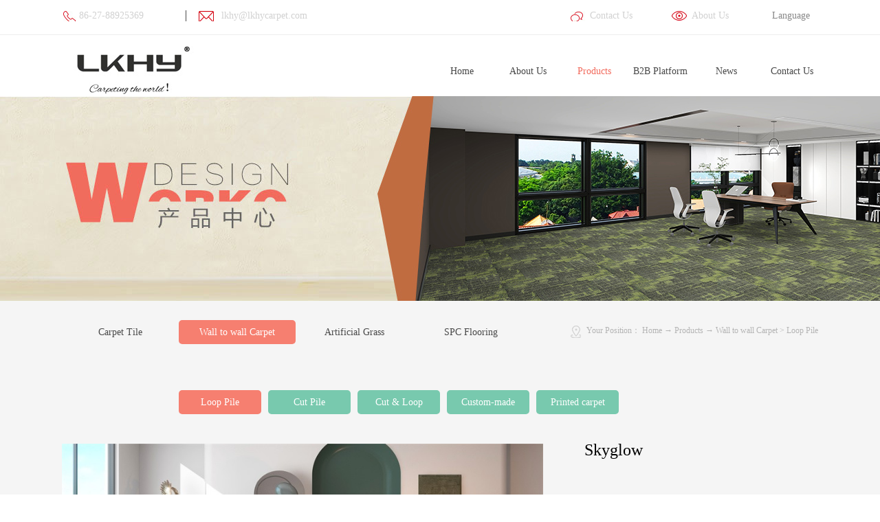

--- FILE ---
content_type: text/html;charset=utf-8
request_url: http://en.lkhycarpet.com/prod_view.aspx?typeid=85&id=348&fid=t3:85:3
body_size: 9977
content:
<!DOCTYPE HTML PUBLIC "-//W3C//DTD HTML 4.01 Transitional//EN" "http://www.w3c.org/TR/1999/REC-html401-19991224/loose.dtd">


<html lang="en" xmlns="http://www.w3.org/1999/xhtml">
<head><title>
	Skyglow - Hubei Linkun Hongyuan Carpet Co., Ltd.
</title><meta name="keywords" content="Skyglow,Hubei Linkun Hongyuan Carpet Co., Ltd."/><meta name="description" content="Style：SkyglowConstruction：Multi-level LoopFace Fiber：PPGauge：1/12Pile Height：5/4/2 mmPile Weight：500±10 g/m²..."/><meta name="renderer" content="webkit" /><meta content="text/html; charset=utf-8" http-equiv="Content-Type" /><link id="css__prod_view" rel="stylesheet" type="text/css" href="https://rc0.zihu.com/g5/M00/3F/8F/CgAGbGiHJeOAT02SAAA3BDixXXI087.css" /><link rel="bookmark" href="/Images/logo.ico" /><link rel="shortcut icon" href="/Images/logo.ico" />
	
	<script type="text/javascript" > var _jtime=new Date();function jqload(){window.jLoad=new Date()-_jtime;}function jqerror(){window.jLoad=-1;}</script>
	<script type="text/javascript" src="https://rc1.zihu.com/js/jq/jqueryV173.js" onload="jqload()" onerror ="jqerror()" id ="jquery"></script>
	<script type="text/javascript" src="https://rc1.zihu.com/js/pb/1/Public.js"></script>	
	<script type="text/javascript" src="https://rc1.zihu.com/js/tl/swfobject_modified.js"></script>
	<script type="text/javascript" src="https://rc1.zihu.com/js/tl/swfobject.js"></script>
	 
</head>
<body class="prod_view_body">
<form method="post" id="form1" name="form1" NavigateId="3" data-pid="0200209014520720620322001980196213211200215014501982102080" data-mid="0209014520720620322001980196213211200215014501982102080">
<div class="aspNetHidden">
<input type="hidden" name="__VIEWSTATE" id="__VIEWSTATE" value="" />
</div>

  
        <div id="ea_h">
            <div class="top">
                <div class="t_t">

                    <div id="t_logo" class="t_logo"> 
                        
                        <div id="ea_l"><a href="/" target="_self"><img alt="湖北霖坤红塬地毯有限公司" src="https://rc0.zihu.com/g4/M00/59/78/CgAG0mLIAFWAUmGYAAAdbt5tjSE171.png" /></a></div>
                         
                        
                    </div>


                    <div id="t_tel" class="t_tel">
                        <span class="t_tel_ts"><span name="_t_tel1|">服务热线:</span></span>
                        <span class="t_tel_nb"><span name="_t_tel2|" > 86-27-88925369<br></span></span>
                        
                    </div>


                    <div class="t_tell">
                        <span class="t_tell_ts"></span>
                        <span class="t_tell_nb"><span name="_t_tell2|" >lkhy@lkhycarpet.com</span></span>
                        
                    </div>


                    <div class="t_telx">
                        <a href="contact.aspx?TypeId=13&FId=t7:13:7">
                            <span class="t_telx_nb"><span name="_t_telx2|" >Contact Us</span></span>
                        </a>
                        
                    </div>


                    <div class="t_tely">
                        <a href="about.aspx?TypeId=1&FId=t1:1:1">
                            <span class="t_tely_nb"><span name="_t_tely2|">About Us</span></span>
                        </a>
                        
                    </div>


                    <div id="xn_h_3_wrap" class="xn_h_3_wrap">
                        
                            <div class="xn_h_3_Lang">
                                <div class="xn_h_3_Lang_lb">
                                    <div class="xn_h_3_Lang_top">
                                        <span class="xn_h_3_Lang_topwenzi">
                                            <span name="_3_Lang_topwenzi" >Language</span>
                                        </span>
                                    </div>
                                    <div class="xn_h_3_Lang_HVbox">
                                        
                                                <div class="xn_h_3_Lang_wenzi">
                                                    <a href='http://cn.lkhycarpet.com'>中文版</a>
                                                </div>
                                            
                                                <div class="xn_h_3_Lang_wenzi">
                                                    <a href='http://en.lkhycarpet.com'>English</a>
                                                </div>
                                            
                                    </div>
                                </div>
                            </div>
                        
                        
                    </div>

</div>

                <div id="ea_n">

                    <div id="xn_n_14_wrap" class="xn_n_14_wrap">
                    	
                        <div class="xn_n_14_wrap_main">
                            <ul id="xn_n_14_VMenu1" class="type1Ul type1Ul_n000">
<li id="type1Li_n0" level=0 index=0 class="xn_n_14_wrap_menu1"><a href="/" target="_self" >Home</a></li>
<li id="type1Li_n1" level=0 data_id="1" type="n" index=1 class="xn_n_14_wrap_menu1">
<a href="about.aspx?TypeId=1&FId=t1:1:1" rel="nofollow" target="_self"><span name="xn_n_14_VMenu1978238190|T_Navigates|Id|1|Name">About Us</span></a><ul id="type1Ul_t101" style="display:none" class="type1Ul type1Ul_t101">
<li id="type1Li_t101_1" data_id="1_1" class="xn_n_14_wrap_menu2" type="t" index=1 level=1><a href="about.aspx?TypeId=1&FId=t1:1:1" rel="nofollow" target="_self"><span name="xn_n_14_VMenu11519589669|T_NewsTypes|Id|1|Name">Company Profile</span></a>
</li>
<li id="type1Li_t101_2" data_id="1_2" class="xn_n_14_wrap_menu2" type="t" index=2 level=1><a href="about.aspx?TypeId=2&FId=t1:2:1" rel="nofollow" target="_self"><span name="xn_n_14_VMenu1457550566|T_NewsTypes|Id|2|Name">Company Philosophy</span></a>
</li>
<li id="type1Li_t101_3" data_id="1_26" class="xn_n_14_wrap_menu2" type="t" index=3 level=1><a href="about.aspx?TypeId=26&FId=t1:26:1" rel="nofollow" target="_self"><span name="xn_n_14_VMenu11689183596|T_NewsTypes|Id|26|Name">Development Course</span></a>
</li>
<li id="type1Li_t101_4" data_id="1_3" class="xn_n_14_wrap_menu2" type="t" index=4 level=1><a href="video.aspx?TypeId=3&FId=t1:3:1" rel="nofollow" target="_self"><span name="xn_n_14_VMenu130913068|T_NewsTypes|Id|3|Name">Company Video</span></a>
</li>
</ul>
</li>
<li id="type1Li_n3" level=0 data_id="3" type="n" index=2 class="xn_n_14_wrap_menu1">
<a href="pro.aspx?FId=n3:3:3" target="_self"><span name="xn_n_14_VMenu11045069867|T_Navigates|Id|3|Name">Products</span></a><ul id="type1Ul_t301" style="display:none" class="type1Ul type1Ul_t301">
<li id="type1Li_t301_1" data_id="3_78" class="xn_n_14_wrap_menu2" type="t" index=1 level=1><a href="products.aspx?TypeId=78&FId=t3:78:3" target="_self"><span name="xn_n_14_VMenu1335702089|T_ProductTypes|Id|78|Name">Carpet Tile</span></a>
<ul id="type1Ul_t3782" style="display:none" class="type1Ul type1Ul_t3782">
<li id="type1Li_t3782_1" data_id="3_80" class="xn_n_14_wrap_menu3" type="t" index=1 level=2><a href="products.aspx?TypeId=80&FId=t3:80:3" target="_self"><span name="xn_n_14_VMenu11500537820|T_ProductTypes|Id|80|Name">PP-Bitumen</span></a>
</li>
<li id="type1Li_t3782_2" data_id="3_79" class="xn_n_14_wrap_menu3" type="t" index=2 level=2><a href="products.aspx?TypeId=79&FId=t3:79:3" target="_self"><span name="xn_n_14_VMenu1580267824|T_ProductTypes|Id|79|Name">PP-PVC</span></a>
</li>
<li id="type1Li_t3782_3" data_id="3_95" class="xn_n_14_wrap_menu3" type="t" index=3 level=2><a href="products.aspx?TypeId=95&FId=t3:95:3" target="_self"><span name="xn_n_14_VMenu1777439114|T_ProductTypes|Id|95|Name">PP-ECO</span></a>
</li>
<li id="type1Li_t3782_4" data_id="3_91" class="xn_n_14_wrap_menu3" type="t" index=4 level=2><a href="products.aspx?TypeId=91&FId=t3:91:3" target="_self"><span name="xn_n_14_VMenu11917445476|T_ProductTypes|Id|91|Name">PET-PVC</span></a>
</li>
<li id="type1Li_t3782_5" data_id="3_90" class="xn_n_14_wrap_menu3" type="t" index=5 level=2><a href="products.aspx?TypeId=90&FId=t3:90:3" target="_self"><span name="xn_n_14_VMenu11890410107|T_ProductTypes|Id|90|Name">Nylon-PVC</span></a>
</li>
<li id="type1Li_t3782_6" data_id="3_82" class="xn_n_14_wrap_menu3" type="t" index=6 level=2><a href="products.aspx?TypeId=82&FId=t3:82:3" target="_self"><span name="xn_n_14_VMenu11011784724|T_ProductTypes|Id|82|Name">Nylon-Bitumen</span></a>
</li>
</ul>
</li>
<li id="type1Li_t301_2" data_id="3_67" class="xn_n_14_wrap_menu2" type="t" index=2 level=1><a href="products.aspx?TypeId=67&FId=t3:67:3" target="_self"><span name="xn_n_14_VMenu11245417563|T_ProductTypes|Id|67|Name">Wall to wall Carpet</span></a>
<ul id="type1Ul_t3672" style="display:none" class="type1Ul type1Ul_t3672">
<li id="type1Li_t3672_1" data_id="3_85" class="xn_n_14_wrap_menu3" type="t" index=1 level=2><a href="products.aspx?TypeId=85&FId=t3:85:3" target="_self"><span name="xn_n_14_VMenu1346095084|T_ProductTypes|Id|85|Name">Loop Pile</span></a>
</li>
<li id="type1Li_t3672_2" data_id="3_84" class="xn_n_14_wrap_menu3" type="t" index=2 level=2><a href="products.aspx?TypeId=84&FId=t3:84:3" target="_self"><span name="xn_n_14_VMenu11982032113|T_ProductTypes|Id|84|Name">Cut Pile</span></a>
</li>
<li id="type1Li_t3672_3" data_id="3_86" class="xn_n_14_wrap_menu3" type="t" index=3 level=2><a href="products.aspx?TypeId=86&FId=t3:86:3" target="_self"><span name="xn_n_14_VMenu1966875479|T_ProductTypes|Id|86|Name">Cut & Loop</span></a>
</li>
<li id="type1Li_t3672_4" data_id="3_83" class="xn_n_14_wrap_menu3" type="t" index=4 level=2><a href="products.aspx?TypeId=83&FId=t3:83:3" target="_self"><span name="xn_n_14_VMenu11105621355|T_ProductTypes|Id|83|Name">Custom-made</span></a>
</li>
<li id="type1Li_t3672_5" data_id="3_93" class="xn_n_14_wrap_menu3" type="t" index=5 level=2><a href="products.aspx?TypeId=93&FId=t3:93:3" target="_self"><span name="xn_n_14_VMenu11871938656|T_ProductTypes|Id|93|Name">Printed carpet</span></a>
</li>
</ul>
</li>
<li id="type1Li_t301_3" data_id="3_92" class="xn_n_14_wrap_menu2" type="t" index=3 level=1><a href="products.aspx?TypeId=92&FId=t3:92:3" target="_self"><span name="xn_n_14_VMenu1363856886|T_ProductTypes|Id|92|Name">Artificial Grass</span></a>
</li>
<li id="type1Li_t301_4" data_id="3_94" class="xn_n_14_wrap_menu2" type="t" index=4 level=1><a href="products.aspx?TypeId=94&FId=t3:94:3" target="_self"><span name="xn_n_14_VMenu12015047090|T_ProductTypes|Id|94|Name">SPC Flooring</span></a>
</li>
</ul>
</li>
<li id="type1Li_n4" level=0 data_id="4" type="n" index=3 class="xn_n_14_wrap_menu1">
<a href="http://lkhycarpet.en.made-in-china.com/" rel="nofollow" target="_self"><span name="xn_n_14_VMenu11866653251|T_Navigates|Id|4|Name">B2B Platform</span></a><ul id="type1Ul_t401" style="display:none" class="type1Ul type1Ul_t401">
<li id="type1Li_t401_1" data_id="4_127" class="xn_n_14_wrap_menu2" type="t" index=1 level=1><a href="https://lkhycarpet.en.alibaba.com/" rel="nofollow" target="_self"><span name="xn_n_14_VMenu1149550548|T_NewsTypes|Id|127|Name">Alibaba</span></a>
</li>
<li id="type1Li_t401_2" data_id="4_126" class="xn_n_14_wrap_menu2" type="t" index=2 level=1><a href="https://lkhycarpet.en.made-in-china.com/" rel="nofollow" target="_self"><span name="xn_n_14_VMenu11384377858|T_NewsTypes|Id|126|Name">Made-in-China</span></a>
</li>
</ul>
</li>
<li id="type1Li_n2" level=0 data_id="2" type="n" index=4 class="xn_n_14_wrap_menu1">
<a href="news_complex.aspx?FId=n2:2:2" target="_self"><span name="xn_n_14_VMenu11744195315|T_Navigates|Id|2|Name">News</span></a><ul id="type1Ul_t201" style="display:none" class="type1Ul type1Ul_t201">
<li id="type1Li_t201_1" data_id="2_4" class="xn_n_14_wrap_menu2" type="t" index=1 level=1><a href="news.aspx?TypeId=4&FId=t2:4:2" target="_self"><span name="xn_n_14_VMenu1731883792|T_NewsTypes|Id|4|Name">News</span></a>
</li>
</ul>
</li>
<li id="type1Li_n7" level=0 data_id="7" type="n" index=5 class="xn_n_14_wrap_menu1">
<a href="contact.aspx?TypeId=13&FId=t7:13:7" rel="nofollow" target="_self"><span name="xn_n_14_VMenu1684363622|T_Navigates|Id|7|Name">Contact Us</span></a><ul id="type1Ul_t701" style="display:none" class="type1Ul type1Ul_t701">
<li id="type1Li_t701_1" data_id="7_13" class="xn_n_14_wrap_menu2" type="t" index=1 level=1><a href="contact.aspx?TypeId=13&FId=t7:13:7" rel="nofollow" target="_self"><span name="xn_n_14_VMenu11965287304|T_NewsTypes|Id|13|Name">Contact Us</span></a>
</li>
</ul>
</li>
</ul>
<script type="text/javascript">var xn_n_14_VMenu1={normal:{class1:'xn_n_14_wrap_menu1',class2:'xn_n_14_wrap_menu2',class3:'xn_n_14_wrap_menu3',class4:'xn_n_14_wrap_menu4',class5:'xn_n_14_wrap_menu5',class6:'xn_n_14_wrap_menu6'},visited:{class1:'xn_n_14_wrap_menu1_2',class2:'xn_n_14_wrap_menu2_2',class3:'xn_n_14_wrap_menu3_2',class4:'xn_n_14_wrap_menu4_2',class5:'xn_n_14_wrap_menu5_2',class6:'xn_n_14_wrap_menu6_2',class6:'xn_n_14_wrap_menu6_2'},home:{defaultClass:'xn_n_14_wrap_menu1',visitedClass:'xn_n_14_wrap_menu1_2'},content:{defaultClass:'',visitedClass:'',focusClass:''},focus:{class1:'xn_n_14_wrap_menu1_cur',class2:'xn_n_14_wrap_menu2_cur',class3:'xn_n_14_wrap_menu3_cur',class4:'xn_n_14_wrap_menu4_cur',class5:'xn_n_14_wrap_menu5_cur',class6:'xn_n_14_wrap_menu6_cur'},beforeTag:{packUpClass:'',packDownClass:''},expendEffect:1,aniEffect:3,fIdParam:'FId',topUlId:'xn_n_14_VMenu1',homeLiId:'type1Li_n0'};xn_n_14_VMenu1.menu=new BaseControlMenu();xn_n_14_VMenu1.menu.Init('xn_n_14_VMenu1',xn_n_14_VMenu1);xn_n_14_VMenu1.menu.InitMenu('type1Ul_n000',xn_n_14_VMenu1);</script>
                        </div>
                    	
                        
                    </div>

</div>
                
            </div>
        </div>
        
  
        <div id="ea_ba">
        
            <div id="products_banner" class="products_banner">
                <div class="products_banner_m">
                    <img  data-original="https://rc0.zihu.com/g4/M00/94/3D/CgAG0mS43AGAf9ZfAAMXdk59zdE539.jpg" alt="" />
                </div>
                
            </div>

        </div>
        
  
        <div id="ea_c">
            <div class="n_main">
                <div class="n_content">
                    <div class="n_content_left">

                        <div id="n_content_left_cnt1" class="n_content_left_cnt1">
                            <ul id="ShoveWebControl_VMenu2" class="left_typeUl left_typeUl_n000" style="display:none">
<ul id="left_typeUl_t300" class="left_typeUl left_typeUl_t300">
<li id="left_typeLi_t300_1" data_id="3_78" class="left_menu1" type="t" index=1 level=0><a href="products.aspx?TypeId=78&FId=t3:78:3" target="_self"><span name="ShoveWebControl_VMenu2182639827|T_ProductTypes|Id|78|Name">Carpet Tile</span></a>
<ul id="left_typeUl_t3781" style="display:none" expend=0 class="left_typeUl left_typeUl_t3781">
<li id="left_typeLi_t3781_1" data_id="3_80" class="left_menu2" type="t" index=1 level=1><a href="products.aspx?TypeId=80&FId=t3:80:3" target="_self"><span name="ShoveWebControl_VMenu21099561537|T_ProductTypes|Id|80|Name">PP-Bitumen</span></a>
</li>
<li id="left_typeLi_t3781_2" data_id="3_79" class="left_menu2" type="t" index=2 level=1><a href="products.aspx?TypeId=79&FId=t3:79:3" target="_self"><span name="ShoveWebControl_VMenu22044040513|T_ProductTypes|Id|79|Name">PP-PVC</span></a>
</li>
<li id="left_typeLi_t3781_3" data_id="3_95" class="left_menu2" type="t" index=3 level=1><a href="products.aspx?TypeId=95&FId=t3:95:3" target="_self"><span name="ShoveWebControl_VMenu22090034338|T_ProductTypes|Id|95|Name">PP-ECO</span></a>
</li>
<li id="left_typeLi_t3781_4" data_id="3_91" class="left_menu2" type="t" index=4 level=1><a href="products.aspx?TypeId=91&FId=t3:91:3" target="_self"><span name="ShoveWebControl_VMenu2922999188|T_ProductTypes|Id|91|Name">PET-PVC</span></a>
</li>
<li id="left_typeLi_t3781_5" data_id="3_90" class="left_menu2" type="t" index=5 level=1><a href="products.aspx?TypeId=90&FId=t3:90:3" target="_self"><span name="ShoveWebControl_VMenu21162324883|T_ProductTypes|Id|90|Name">Nylon-PVC</span></a>
</li>
<li id="left_typeLi_t3781_6" data_id="3_82" class="left_menu2" type="t" index=6 level=1><a href="products.aspx?TypeId=82&FId=t3:82:3" target="_self"><span name="ShoveWebControl_VMenu2160920028|T_ProductTypes|Id|82|Name">Nylon-Bitumen</span></a>
</li>
</ul>
</li>
<li id="left_typeLi_t300_2" data_id="3_67" class="left_menu1" type="t" index=2 level=0><a href="products.aspx?TypeId=67&FId=t3:67:3" target="_self"><span name="ShoveWebControl_VMenu21007445392|T_ProductTypes|Id|67|Name">Wall to wall Carpet</span></a>
<ul id="left_typeUl_t3671" style="display:none" expend=0 class="left_typeUl left_typeUl_t3671">
<li id="left_typeLi_t3671_1" data_id="3_85" class="left_menu2" type="t" index=1 level=1><a href="products.aspx?TypeId=85&FId=t3:85:3" target="_self"><span name="ShoveWebControl_VMenu22055178271|T_ProductTypes|Id|85|Name">Loop Pile</span></a>
</li>
<li id="left_typeLi_t3671_2" data_id="3_84" class="left_menu2" type="t" index=2 level=1><a href="products.aspx?TypeId=84&FId=t3:84:3" target="_self"><span name="ShoveWebControl_VMenu2373065197|T_ProductTypes|Id|84|Name">Cut Pile</span></a>
</li>
<li id="left_typeLi_t3671_3" data_id="3_86" class="left_menu2" type="t" index=3 level=1><a href="products.aspx?TypeId=86&FId=t3:86:3" target="_self"><span name="ShoveWebControl_VMenu2170928385|T_ProductTypes|Id|86|Name">Cut & Loop</span></a>
</li>
<li id="left_typeLi_t3671_4" data_id="3_83" class="left_menu2" type="t" index=4 level=1><a href="products.aspx?TypeId=83&FId=t3:83:3" target="_self"><span name="ShoveWebControl_VMenu22058890977|T_ProductTypes|Id|83|Name">Custom-made</span></a>
</li>
<li id="left_typeLi_t3671_5" data_id="3_93" class="left_menu2" type="t" index=5 level=1><a href="products.aspx?TypeId=93&FId=t3:93:3" target="_self"><span name="ShoveWebControl_VMenu21356943408|T_ProductTypes|Id|93|Name">Printed carpet</span></a>
</li>
</ul>
</li>
<li id="left_typeLi_t300_3" data_id="3_92" class="left_menu1" type="t" index=3 level=0><a href="products.aspx?TypeId=92&FId=t3:92:3" target="_self"><span name="ShoveWebControl_VMenu21704234833|T_ProductTypes|Id|92|Name">Artificial Grass</span></a>
</li>
<li id="left_typeLi_t300_4" data_id="3_94" class="left_menu1" type="t" index=4 level=0><a href="products.aspx?TypeId=94&FId=t3:94:3" target="_self"><span name="ShoveWebControl_VMenu2390200151|T_ProductTypes|Id|94|Name">SPC Flooring</span></a>
</li>
</ul>
</ul>
<script type="text/javascript">var ShoveWebControl_VMenu2={normal:{class1:'left_menu1',class2:'left_menu2',class3:'left_menu3',class4:'left_menu4',class5:'left_menu5',class6:'left_menu6'},visited:{class1:'left_menu1_2',class2:'left_menu2_2',class3:'left_menu3_2',class4:'left_menu4_2',class5:'left_menu5_2',class6:'left_menu6_2',class6:'left_menu6_2'},home:{defaultClass:'nav_menu1',visitedClass:'nav_menu1_2'},content:{defaultClass:'',visitedClass:'',focusClass:''},focus:{class1:'left_menu1_cur',class2:'left_menu2_cur',class3:'left_menu3_cur',class4:'left_menu4_cur',class5:'left_menu5_cur',class6:'left_menu6_cur'},beforeTag:{packUpClass:'',packDownClass:''},expendEffect:1,aniEffect:2,fIdParam:'FId',topUlId:'ShoveWebControl_VMenu2'};ShoveWebControl_VMenu2.menu=new BaseControlMenu();ShoveWebControl_VMenu2.menu.Init('ShoveWebControl_VMenu2',ShoveWebControl_VMenu2);;</script>
                            
                        </div>


                            <div id="n_content_right_name_r" class="n_content_right_name_r">
                                <ul>
                                    <li>
                                        <span class="n_r_wz1">
                                            
                                            <span name="_n_r_wz1">Your Position：</span>
                                            
                                        </span><span class="n_r_wz2">
                                            <a href="/">
                                            <span name="_n_r_wz2">Home</span>
                                            </a>
                                        </span><span class="n_r_wz3">→</span>
                                        <span class="n_r_wz4">
                                            <span id='ShoveWebControl_Text_products'><a href="pro.aspx?fid=n3:3:3" target="_self">Products</a></span>
                                        </span>
                                        <span class="n_r_wz5">→</span>
                                        <span class="n_r_wz6">
                                            <a href="products.aspx?TypeId=67&FId=t3:67:3" class="clas2">Wall to wall Carpet</a><span class="n_r_wz3">&nbsp;&gt;&nbsp;</span><a href="products.aspx?TypeId=85&FId=t3:85:3" class="curr3">Loop Pile</a>
                                        </span>
                                    </li>
                                    <li>
                                        <img src="https://rc1.zihu.com/rc/Contents/26369/images/icpsp1_n_right_wz.png" alt="" />
                                    </li>
                                </ul>
                                
                            </div>

</div>
                    <div class="n_content_right">
                        <div class="n_content_right_name">
                        
            <div id="xn_c_prodv_29_wrap" class="xn_c_prodv_29_wrap">
                
                    <div class="xn_c_prodv_29_wbox">
                        <div class="xn_c_prodv_29_bigimgwrap">
                            <div class="xn_c_prodv_29_bigimg" id="xn_c_prodv_29_bigimg">
                                 
                                        <img  data-original='https://rc0.zihu.com/g4/M00/75/33/CgAG0mPXaSyAKPNpAAKz7CRamoo346.jpg'  alt=''   title='' />
                                    
                            </div>
                        </div>
                        <div class="xn_c_prodv_29_subimg" id="xn_c_prodv_29_subimg">
                            <div class="xn_c_prodv_29_btn" id="xn_c_prodv_29_btnleft"></div>
                            <ul id="xn_c_prodv_29_srollbox">
                                
                                        <li>
                                            <img src='https://rc0.zihu.com/g4/M00/75/33/CgAG0mPXaSyAKPNpAAKz7CRamoo346.jpg'  alt=''   title='' />
                                        </li>
                                    
                                        <li>
                                            <img src='https://rc0.zihu.com/g4/M00/75/33/CgAG0mPXaTGAC2ThAALZuFg89B4936.jpg'  alt=''   title='' />
                                        </li>
                                    
                                        <li>
                                            <img src='https://rc0.zihu.com/g4/M00/75/33/CgAG0mPXaTKAR3D6AAKQXAhHryI135.jpg'  alt=''   title='' />
                                        </li>
                                    
                                        <li>
                                            <img src='https://rc0.zihu.com/g4/M00/75/33/CgAG0mPXaTOAKPh7AALJ1Mmm4g0090.jpg'  alt=''   title='' />
                                        </li>
                                    
                            </ul>
                            <div class="xn_c_prodv_29_btn" id="xn_c_prodv_29_btnright"></div>
                        </div>
                    </div>
                
                
            </div>


                                <div id="prod_gs1" class="prod_gs1">
                                    <div class="prod_view_name1">
                                            <span id='ShoveWebControl_Text31'>Skyglow</span>
                                    </div>
                                    <div class="prod_view_name2">
                                            <span id='ShoveWebControl_Text32'></span>
                                    </div>
                                    <div id="prod_view_ms1" class="prod_view_ms1">
                                        <span id='ShoveWebControl_Text7'></span>
                                    </div>
                                    <div class="prod_view_name3">
                                            <span class="chicun">
                                                
                                                <span name="_chicun">颜色：</span>
                                                
                                            </span>
                                            <span id='ShoveWebControl_Text33'></span>
                                    </div>
                                    <div class="prod_view_name4">
                                            <span class="chicun">
                                                
                                                <span name="_chicun1"></span>
                                                
                                            </span>
                                            <span id='ShoveWebControl_Text34'><p style="margin-top: 0px; margin-bottom: 0px; white-space: normal; padding: 0px; color: rgb(0, 0, 0); font-family: 微软雅黑; font-size: 16px; text-align: justify; line-height: 3em;"><span microsoft=""><br/></span></p><p style="margin-top: 0px; margin-bottom: 0px; white-space: normal; padding: 0px; color: rgb(0, 0, 0); font-family: 微软雅黑; font-size: 16px; text-align: justify; line-height: 3em;"><span microsoft="">Style：Skyglow</span></p><p style="margin-top: 0px; margin-bottom: 0px; white-space: normal; padding: 0px; color: rgb(0, 0, 0); font-family: 微软雅黑; font-size: 16px; text-align: justify; line-height: 3em;"><span microsoft="">Construction：Multi-level Loop</span></p><p style="margin-top: 0px; margin-bottom: 0px; white-space: normal; padding: 0px; color: rgb(0, 0, 0); font-family: 微软雅黑; font-size: 16px; text-align: justify; line-height: 3em;"><span microsoft="">Face Fiber：PP</span></p><p style="margin-top: 0px; margin-bottom: 0px; white-space: normal; padding: 0px; color: rgb(0, 0, 0); font-family: 微软雅黑; font-size: 16px; text-align: justify; line-height: 3em;"><span microsoft="">Gauge：1/12</span></p><p style="margin-top: 0px; margin-bottom: 0px; white-space: normal; padding: 0px; color: rgb(0, 0, 0); font-family: 微软雅黑; font-size: 16px; text-align: justify; line-height: 3em;"><span microsoft="">Pile Height：5/4/2 mm</span></p><p style="margin-top: 0px; margin-bottom: 0px; white-space: normal; padding: 0px; color: rgb(0, 0, 0); font-family: 微软雅黑; font-size: 16px; text-align: justify; line-height: 3em;"><span microsoft="">Pile Weight：500±10 g/m²</span></p><p><br/></p></span>
                                    </div>
                                    <div class="shoucan">
                                        <div class="cli_back">
                                            <a href="pro.aspx?FId=n3:3:3">
                                                
                                                <span name="_chicun2">
                                                  <img src="https://rc1.zihu.com/rc/Contents/26367/images/back_go.png"  />
                                               
                                                </span>
                                                
                                            </a>
                                        </div>
                                    </div>
                                    
                                </div>


                                <div id="test" class="test">
                                    <ul id="menu" class="pro_tab_xx">
                                        <li id="pro_tab_xx1" class="yes" onclick="javascript:test_item(0);">
                                            <a onfocus="this.blur()"><span name="_tab_name1">Physical Display</span></a>
                                        </li>
                                        
                                         <li id="pro_tab_xx2" onclick="javascript:test_item(1);">
                                            <a onfocus="this.blur()"><span name="_tab_name2">Effect Display</span></a>
                                        </li>
                                        
                                        
                                        <li id="pro_tab_xx3" onclick="javascript:test_item(2);">
                                            <a onfocus="this.blur()"><span name="_tab_name3">Product Details</span></a>
                                        </li>
                                     
                                    </ul>
                                    <div class="prod_js">
                                        <div id="test0" class="content">
                                            <span id='ShoveWebControl_Text81'><table class="ueditorTableStyle"><tbody><tr class="firstRow"><td width="660" valign="middle" align="center" style="margin: 0px; background: white; word-break: break-all;"><p><img data-imageid="3797" data-original="https://rc0.zihu.com/g4/M00/75/33/CgAG0mPXZnKATo-2AAOoCyI87CA570.jpg" alt="高低圈-观澜" title="高低圈-观澜" src="https://rc0.zihu.com/g4/M00/75/33/CgAG0mPXZnKATo-2AAOoCyI87CA570.jpg" style="border: 0px none; vertical-align: top; max-width: 100%;"/></p><p><span style="color: rgb(0, 0, 0); font-family: 微软雅黑; font-size: 16px; text-align: justify;">Skyglow-01</span></p></td><td width="660" valign="middle" align="center" style="margin: 0px; background: white; word-break: break-all;"><p><img data-imageid="3798" data-original="https://rc0.zihu.com/g4/M00/75/33/CgAG0mPXZoKAD5y_AAP_VMq94YM505.jpg" alt="高低圈-观澜" title="高低圈-观澜" src="https://rc0.zihu.com/g4/M00/75/33/CgAG0mPXZoKAD5y_AAP_VMq94YM505.jpg" style="border: 0px none; vertical-align: top; max-width: 100%;"/></p><p><span style="color: rgb(0, 0, 0); font-family: 微软雅黑; font-size: 16px; text-align: justify;">Skyglow-02</span></p></td></tr></tbody></table><p><br/></p><style id="ueditorTableStyle">.ueditorTableStyle {margin-bottom:10px;border-collapse:collapse;display:table;}.ueditorTableStyle table.noBorderTable td,.ueditorTableStyle table.noBorderTable th,.ueditorTableStyle table.noBorderTable caption{border:1px dashed #ddd !important}.ueditorTableStyle table.sortEnabled tr.firstRow th,.ueditorTableStyle table.sortEnabled tr.firstRow td{padding-right:20px; background-repeat: no-repeat;background-position: center right; background-image:url(undefinedthemes/default/images/sortable.png);}.ueditorTableStyle table.sortEnabled tr.firstRow th:hover,.ueditorTableStyle table.sortEnabled tr.firstRow td:hover{background-color: #EEE;}.ueditorTableStyle table{margin-bottom:10px;border-collapse:collapse;display:table;}.ueditorTableStyle td,.ueditorTableStyle th{ background:white; padding: 5px 10px;border: 1px solid #DDD;}.ueditorTableStyle caption{border:1px dashed #DDD;border-bottom:0;padding:3px;text-align:center;}.ueditorTableStyle th{border-top:1px solid #BBB;background:#F7F7F7;}.ueditorTableStyle table tr.firstRow th{border-top:2px solid #BBB;background:#F7F7F7;}.ueditorTableStyle tr.ue-table-interlace-color-single td{ background: #fcfcfc; }.ueditorTableStyle tr.ue-table-interlace-color-double td{ background: #f7faff; }.ueditorTableStyle td p{margin:0;padding:0;}</style></span>
                                        </div>
                                        
                                        
                                         <div id="test1" class="no">
                                            <span id='ShoveWebControl_Text82'><p style="text-align: center;"><img data-imageid="4410" src="https://rc0.zihu.com/g4/M00/75/33/CgAG0mPXaVyAeavlAAQ_LJ_NIYQ159.jpg" style="max-width:100%;" alt="Skylow" title="Skylow"/></p><p style="text-align: center;"><span style="color: rgb(0, 0, 0); font-family: 微软雅黑; font-size: 16px; text-align: justify; background-color: rgb(255, 255, 255);">Skyglow-01</span></p><p style="text-align: center;"><span style="color: rgb(0, 0, 0); font-family: 微软雅黑; font-size: 16px; text-align: justify; background-color: rgb(255, 255, 255);"><br/></span></p><p style="text-align: center;"><img data-imageid="4411" src="https://rc0.zihu.com/g4/M00/75/33/CgAG0mPXaV2AMdmJAAPXlO5Z3aM900.jpg" style="max-width:100%;" alt="Skylow" title="Skylow"/></p><p style="text-align: center;"><span style="color: rgb(0, 0, 0); font-family: 微软雅黑; font-size: 16px; text-align: justify; background-color: rgb(255, 255, 255);">Skyglow-01</span></p><p style="text-align: center;"><span style="color: rgb(0, 0, 0); font-family: 微软雅黑; font-size: 16px; text-align: justify; background-color: rgb(255, 255, 255);"><br/></span></p><p style="text-align: center;"><img data-imageid="4412" src="https://rc0.zihu.com/g4/M00/75/33/CgAG0mPXaV-Aa7wNAARsY3h0RJo635.jpg" style="max-width:100%;" alt="Skylow" title="Skylow"/></p><p style="text-align: center;"><span style="color: rgb(0, 0, 0); font-family: 微软雅黑; font-size: 16px; text-align: justify; background-color: rgb(255, 255, 255);">Skyglow-02</span></p><p style="text-align: center;"><span style="color: rgb(0, 0, 0); font-family: 微软雅黑; font-size: 16px; text-align: justify; background-color: rgb(255, 255, 255);"><br/></span></p><p style="text-align: center;"><img data-imageid="4413" src="https://rc0.zihu.com/g4/M00/75/33/CgAG0mPXaWWAGG1mAAQyP0lmGdc888.jpg" style="max-width:100%;" alt="Skylow" title="Skylow"/></p><p style="text-align: center;"><span style="color: rgb(0, 0, 0); font-family: 微软雅黑; font-size: 16px; text-align: justify; background-color: rgb(255, 255, 255);">Skyglow-02</span></p></span>
                                        </div>
                                        
                                        
                                        
                                        <div id="test2" class="no">
                                            <span id='ShoveWebControl_Text83'><p style="margin-top: 0px; margin-bottom: 0px; white-space: normal; padding: 0px; color: rgb(0, 0, 0); font-family: 微软雅黑; font-size: 16px; text-align: justify; line-height: 3em;"><span microsoft=""><br/></span></p><p style="margin-top: 0px; margin-bottom: 0px; white-space: normal; padding: 0px; color: rgb(0, 0, 0); font-family: 微软雅黑; font-size: 16px; text-align: justify; line-height: 3em;"><span microsoft="">Style：Skyglow</span></p><p style="margin-top: 0px; margin-bottom: 0px; white-space: normal; padding: 0px; color: rgb(0, 0, 0); font-family: 微软雅黑; font-size: 16px; text-align: justify; line-height: 3em;"><span microsoft="">Construction：Multi-level Loop</span></p><p style="margin-top: 0px; margin-bottom: 0px; white-space: normal; padding: 0px; color: rgb(0, 0, 0); font-family: 微软雅黑; font-size: 16px; text-align: justify; line-height: 3em;"><span microsoft="">Face Fiber：PP</span></p><p style="margin-top: 0px; margin-bottom: 0px; white-space: normal; padding: 0px; color: rgb(0, 0, 0); font-family: 微软雅黑; font-size: 16px; text-align: justify; line-height: 3em;"><span microsoft="">Gauge：1/12</span></p><p style="margin-top: 0px; margin-bottom: 0px; white-space: normal; padding: 0px; color: rgb(0, 0, 0); font-family: 微软雅黑; font-size: 16px; text-align: justify; line-height: 3em;"><span microsoft="">Pile Height：5/4/2 mm</span></p><p style="margin-top: 0px; margin-bottom: 0px; white-space: normal; padding: 0px; color: rgb(0, 0, 0); font-family: 微软雅黑; font-size: 16px; text-align: justify; line-height: 3em;"><span microsoft="">Pile Weight：500±10 g/m²</span></p><p><br/></p></span>
                                        </div>
                                       
                                        <div id="pro_view_dow" class="pro_view_dow">
                                            
                                                    <a href=''>
                                                        <img src="https://rc1.zihu.com/rc/Contents/26369/Images/incsp1_products2_10.png" width="266" height="44"  alt='Skyglow'   title='Skyglow' /></a>
                                                
                                        </div>
                                        
                                    </div>
                                    <script language="javascript" type="text/javascript">
                                        $("#menu li").click(function(){ 
                                        var _this = $(this); 
                                        _this.addClass("yes").siblings().removeClass("yes"); 
                                        $(".prod_js").children().eq(_this.index()).show().siblings().hide(); 
                                        });
                                    </script>
                                    <div class="cle"></div>
                                    
                                </div>

<div class="back_go">
    <a href="javascript:history.go(-1)">Return</a>
</div>

<div id="xn_c_prodv_24_wrap" class="xn_c_prodv_24_wrap">
    
    <div class="xn_c_prodv_24_wbox">
        <div class="xn_c_prodv_24_top">
            <span class="xn_c_prodv_24_eWrap">
            
            <span name="_xn_c_prodv_24_eName">Hot Products</span>
            
            </span>
            <span class="xn_c_prodv_24_dashw">
            
            <span name="_xn_c_prodv_24_dash">/</span>
            
            </span>
            <span class="xn_c_prodv_24_cWrap">
            
            <span name="_xn_c_prodv_24_cName"></span>
            
            </span>
            <span class="xn_c_prodv_24_topmore">
                <a target="_blank" href="products.aspx?FId=n3:3:3">
                    
                    <span name="_prodv_24_topmore">More</span>
                    
                </a>
            </span>
        </div>
        <div class="xn_c_prodv_24_cocnt">
            
                    <div class="xn_c_prodv_24_cocntbox">
                        <div class="xn_c_prodv_24_cocntlft">
                            <a target="_blank" href='prod_view.aspx?TypeId=91&Id=373&FId=t3:91:3'>
                                <img  data-original='https://rc0.zihu.com/g5/M00/4C/FF/CgAGbGl4hFyANum5AAJBilOaD9w959.jpg' alt='Aroma A' title='Aroma A' />
                            </a>
                        </div>
                        <div class="xn_c_prodv_24_cocntrit">
                            <div class="xn_c_prodv_24_cocntrit_name">
                                <a target="_blank" href='prod_view.aspx?TypeId=91&Id=373&FId=t3:91:3'>
                                    Aroma A
                                </a> 
                            </div>
                            <div class="xn_c_prodv_24_cocntrit_time">
                                <span class="xn_c_prodv_24_time1">
                                    <span id='xn_c_prodv_24_Data_xn_c_prodv_24_Text1_0'>2026</span>
                                </span> 
                                <span class="xn_c_prodv_24_time2">-
                                </span> 
                                <span class="xn_c_prodv_24_time3">
                                    <span id='xn_c_prodv_24_Data_xn_c_prodv_24_Text2_0'>01</span>
                                </span> 
                                <span class="xn_c_prodv_24_time4">-
                                </span> 
                                <span class="xn_c_prodv_24_time5">
                                    <span id='xn_c_prodv_24_Data_xn_c_prodv_24_Text3_0'>27</span>
                                </span> 
                            </div>
                            <div class="xn_c_prodv_24_cocntrit_cont" ej="edit_span">
                                    <span id='xn_c_prodv_24_Data_xn_c_prodv_24_Text4_0'>Style：Aroma AConstruction：Multi-level LoopFace Fiber：PolyesterBacking Material：PVCGauge：1/12Pile Height：4/3/2mm&#177;0.5mmPile Weight：550&#177;10g/㎡  Tile Size：100cm&#215;33.33cm</span>
                            </div>
                            <div class="xn_c_prodv_24_cocntrit_more">
                                    <a target="_blank" href='prod_view.aspx?TypeId=91&Id=373&FId=t3:91:3'>
                                        
                                        <span name="_prodv_24_cocntrit_more">More</span>
                                        
                                    </a>
                            </div>
                        </div>
                    </div>
                
                    <div class="xn_c_prodv_24_cocntbox">
                        <div class="xn_c_prodv_24_cocntlft">
                            <a target="_blank" href='prod_view.aspx?TypeId=95&Id=372&FId=t3:95:3'>
                                <img  data-original='https://rc0.zihu.com/g5/M00/49/B6/CgAGbGk_n7eARp7oAAJqC7gLVhU785.jpg' alt='Harvest' title='Harvest' />
                            </a>
                        </div>
                        <div class="xn_c_prodv_24_cocntrit">
                            <div class="xn_c_prodv_24_cocntrit_name">
                                <a target="_blank" href='prod_view.aspx?TypeId=95&Id=372&FId=t3:95:3'>
                                    Harvest
                                </a> 
                            </div>
                            <div class="xn_c_prodv_24_cocntrit_time">
                                <span class="xn_c_prodv_24_time1">
                                    <span id='xn_c_prodv_24_Data_xn_c_prodv_24_Text1_1'>2025</span>
                                </span> 
                                <span class="xn_c_prodv_24_time2">-
                                </span> 
                                <span class="xn_c_prodv_24_time3">
                                    <span id='xn_c_prodv_24_Data_xn_c_prodv_24_Text2_1'>12</span>
                                </span> 
                                <span class="xn_c_prodv_24_time4">-
                                </span> 
                                <span class="xn_c_prodv_24_time5">
                                    <span id='xn_c_prodv_24_Data_xn_c_prodv_24_Text3_1'>04</span>
                                </span> 
                            </div>
                            <div class="xn_c_prodv_24_cocntrit_cont" ej="edit_span">
                                    <span id='xn_c_prodv_24_Data_xn_c_prodv_24_Text4_1'>Style：HarvestConstruction：Level LoopFace Fiber：PPBacking Material：PVCGauge：1/10Pile Height：3mm&#177;0.5mmPile Weight：450&#177;10g/㎡  Tile Size：50cm&#215;50cm</span>
                            </div>
                            <div class="xn_c_prodv_24_cocntrit_more">
                                    <a target="_blank" href='prod_view.aspx?TypeId=95&Id=372&FId=t3:95:3'>
                                        
                                        <span name="_prodv_24_cocntrit_more">More</span>
                                        
                                    </a>
                            </div>
                        </div>
                    </div>
                
                    <div class="xn_c_prodv_24_cocntbox">
                        <div class="xn_c_prodv_24_cocntlft">
                            <a target="_blank" href='prod_view.aspx?TypeId=79&Id=371&FId=t3:79:3'>
                                <img  data-original='https://rc0.zihu.com/g5/M00/43/8D/CgAGbGjI0fmAAVYNAAw2VQHZDY0930.jpg' alt='Sparkletime' title='Sparkletime' />
                            </a>
                        </div>
                        <div class="xn_c_prodv_24_cocntrit">
                            <div class="xn_c_prodv_24_cocntrit_name">
                                <a target="_blank" href='prod_view.aspx?TypeId=79&Id=371&FId=t3:79:3'>
                                    Sparkletime
                                </a> 
                            </div>
                            <div class="xn_c_prodv_24_cocntrit_time">
                                <span class="xn_c_prodv_24_time1">
                                    <span id='xn_c_prodv_24_Data_xn_c_prodv_24_Text1_2'>2025</span>
                                </span> 
                                <span class="xn_c_prodv_24_time2">-
                                </span> 
                                <span class="xn_c_prodv_24_time3">
                                    <span id='xn_c_prodv_24_Data_xn_c_prodv_24_Text2_2'>09</span>
                                </span> 
                                <span class="xn_c_prodv_24_time4">-
                                </span> 
                                <span class="xn_c_prodv_24_time5">
                                    <span id='xn_c_prodv_24_Data_xn_c_prodv_24_Text3_2'>15</span>
                                </span> 
                            </div>
                            <div class="xn_c_prodv_24_cocntrit_cont" ej="edit_span">
                                    <span id='xn_c_prodv_24_Data_xn_c_prodv_24_Text4_2'>Style：SparkletimeConstruction：Level LoopFace Fiber：PPBacking Material：PVCGauge：1/10Pile Height：3mm&#177;0.5mmPile Weight：420&#177;10g/㎡  Tile Size：50cm&#215;50cm</span>
                            </div>
                            <div class="xn_c_prodv_24_cocntrit_more">
                                    <a target="_blank" href='prod_view.aspx?TypeId=79&Id=371&FId=t3:79:3'>
                                        
                                        <span name="_prodv_24_cocntrit_more">More</span>
                                        
                                    </a>
                            </div>
                        </div>
                    </div>
                
                    <div class="xn_c_prodv_24_cocntbox">
                        <div class="xn_c_prodv_24_cocntlft">
                            <a target="_blank" href='prod_view.aspx?TypeId=95&Id=368&FId=t3:95:3'>
                                <img  data-original='https://rc0.zihu.com/g5/M00/3B/66/CgAGbGhKNvGAXAy0AAjSUQuKUug306.jpg' alt='Leader' title='Leader' />
                            </a>
                        </div>
                        <div class="xn_c_prodv_24_cocntrit">
                            <div class="xn_c_prodv_24_cocntrit_name">
                                <a target="_blank" href='prod_view.aspx?TypeId=95&Id=368&FId=t3:95:3'>
                                    Leader
                                </a> 
                            </div>
                            <div class="xn_c_prodv_24_cocntrit_time">
                                <span class="xn_c_prodv_24_time1">
                                    <span id='xn_c_prodv_24_Data_xn_c_prodv_24_Text1_3'>2025</span>
                                </span> 
                                <span class="xn_c_prodv_24_time2">-
                                </span> 
                                <span class="xn_c_prodv_24_time3">
                                    <span id='xn_c_prodv_24_Data_xn_c_prodv_24_Text2_3'>06</span>
                                </span> 
                                <span class="xn_c_prodv_24_time4">-
                                </span> 
                                <span class="xn_c_prodv_24_time5">
                                    <span id='xn_c_prodv_24_Data_xn_c_prodv_24_Text3_3'>05</span>
                                </span> 
                            </div>
                            <div class="xn_c_prodv_24_cocntrit_cont" ej="edit_span">
                                    <span id='xn_c_prodv_24_Data_xn_c_prodv_24_Text4_3'>Style：LeaderConstruction：Multi-level LoopFace Fiber：PPBacking Material：ECOGauge：1/10Pile Height：5/3/2mm&#177;0.5mmPile Weight：480&#177;20g/㎡&#160;&#160;Tile Size：50cm&#215;50cm</span>
                            </div>
                            <div class="xn_c_prodv_24_cocntrit_more">
                                    <a target="_blank" href='prod_view.aspx?TypeId=95&Id=368&FId=t3:95:3'>
                                        
                                        <span name="_prodv_24_cocntrit_more">More</span>
                                        
                                    </a>
                            </div>
                        </div>
                    </div>
                
            <div class="clear"></div>
        </div>
    </div>
    
     
</div>

                        </div> 
                        <div class="n_content_right_m">
                            <div id="pro_view" class="pro_view">
                                <div class="prod_big"></div>
                                <div class="cle"></div>
                            </div>
                        </div>                        
                    </div>
                    <div class="clear"></div>
                </div>
            </div>
            <div id="pview_complex_sidebar" class="pview_complex_sidebar">
                <div class="clear"></div>
            </div>
            <div id="pview_complex_content" class="pview_complex_content">
            </div>            
        </div>
        
  
  
  
  
  


  
        
        <div id="ea_b">
            <div class="foot">
                <div class="foot_c">
                    
                    <div id="foot_copy" class="foot_copy">
                        <div class="foot_copy_name">
                            <span name="_foot_copy1|" >Copyright ©2017 - 2025&nbsp;<span style="orphans: 2; widows: 2;">Hubei Linkun Hongyuan Carpet Co., Ltd.</span>&nbsp;</span>
                        </div>
                        <div class="foot_copy_ba">
                            <a rel="nofollow" href="http://www.beian.miit.gov.cn" target="_blank">
                                <span name="_foot_copy2|" >鄂ICP备10021524号</span>
                            </a>
                        </div>
<div class="foot_copy_ba"><a href="javascript:void(0)" onclick="JumpToDevice(2); return false;" class="foot_copy_jumpurl" target="_blank">&nbsp;&nbsp;手机版</a></div>
<div class="foot_copy_ba"><a href="/siteMap.html" class="foot_copy_map" target="_blank">&nbsp;&nbsp;网站地图</a></div>
                        
                    
  <div class="foot_copy_ba"><span class="xn_brand">犀牛云提供企业云服务</span></div>
<div class="foot_copy_ba"><a href="javascript:void(0)" onclick="JumpToDevice(2); return false;" class="foot_copy_jumpurl" target="_blank">&nbsp;&nbsp;手机版</a></div> </div>
                    
                    
                    <div id="foot_tel" class="foot_tel">
                        <div class="foot_tel_f">
                            <div class="foot_add">
                                <span name="_foot_tel1|" >Add:&nbsp;Jinping Development Area, Shishou City, Hubei Province, China.<br></span>
                            </div>
                            <div class="foot_phone">
                                <span name="_foot_tel2|" >Tel &nbsp;:  86-27-88925369</span>
                            </div>
                            <div class="foot_fax">
                                <span name="_foot_tel3|" >Facebook：@LKHYCARPET</span>
                            </div>
                            
                        </div>
                        
                        <div class="foot_zip">
                            <span name="_foot_tel4|">邮编：330520 </span>
                        </div>
                        
                    </div>
                    
                    
                    <div class="xn_f_1_warp" id="xn_f_1_warp" >
                        
                        <div class="xn_f_1_box">
                            
                        </div>
                        
                    </div>
                    
                    
                    <div class="xn_f_2_warp" id="xn_f_2_warp" >
                        
                        <div class="xn_f_2_box">
                            
                        </div>
                        
                    </div>
                    
                    
                        <div id="xn_f_5_wrap" class="xn_f_5_wrap">
                                
                                <div id="EIMS_C_1_3Panel" class="xn_f_5_feedbox">
                                    
                                    <div class="EIMS_C_1_3_box">
                                        <div id="EIMS_C_1_3_Show" class="EIMS_C_1_3_DIV">
                                            <ul class="footfeed_name">
                                                <li class="footfeed_li_title">
                                                    <span name="_footfeed_name|" >Name： </span>
                                                    <li class="footfeed_li_txbox">
                                                        <input name="EIMS_C_1_3_Name" type="text" id="EIMS_C_1_3_Name" FoundField="" CompareWay="2" />
                                                        <b class="bt">*</b> 
                                                    </li>
                                                </li>
                                            </ul>
                                            <ul class="footfeed_company">
                                                <li class="footfeed_li_title">
                                                    <span name="_footfeed_company|">公司名称： </span>
                                                    
                                                    <li class="footfeed_li_txbox">
                                                        <input name="EIMS_C_1_3_Company" type="text" id="EIMS_C_1_3_Company" FoundField="" CompareWay="2" />
                                                        <b class="bt">*</b> 
                                                    </li>
                                                </li>
                                            </ul>
                                            <ul class="footfeed_add">
                                                <li class="footfeed_li_title">
                                                    <span name="_footfeed_add|">地址：</span> 
                                                    
                                                    <li class="footfeed_li_txbox">
                                                        <input name="EIMS_C_1_3_Address" type="text" id="EIMS_C_1_3_Address" FoundField="" CompareWay="2" />
                                                        <b class="bt">*</b> 
                                                    </li>
                                                </li>
                                            </ul>
                                            <ul class="footfeed_tel">
                                                <li class="footfeed_li_title">
                                                    <span name="_footfeed_tel|">电话：</span> 
                                                    
                                                    <li class="footfeed_li_txbox">
                                                        <input name="EIMS_C_1_3_Tel" type="text" id="EIMS_C_1_3_Tel" FoundField="" CompareWay="2" />
                                                        <b class="bt">*</b> 
                                                    </li>
                                                </li>
                                            </ul>
                                            <ul class="footfeed_fax">
                                                <li class="footfeed_li_title">
                                                    <span name="_footfeed_fax|">传真：</span> 
                                                    
                                                    <li class="footfeed_li_txbox">
                                                        <input name="EIMS_C_1_3_Fax" type="text" id="EIMS_C_1_3_Fax" FoundField="" CompareWay="2" />
                                                        <b class="bt">*</b> 
                                                    </li>
                                                </li>
                                            </ul>
                                            <ul class="footfeed_mail">
                                                <li class="footfeed_li_title">
                                                    <span name="_footfeed_mail|">E-mail：</span> 
                                                    
                                                    <li class="footfeed_li_txbox">
                                                        <input name="EIMS_C_1_3_Email" type="text" id="EIMS_C_1_3_Email" FoundField="" CompareWay="2" />
                                                        <b class="bt">*</b> 
                                                    </li>
                                                </li>
                                            </ul>
                                            <ul class="footfeed_post">
                                                <li class="footfeed_li_title">
                                                    <span name="_footfeed_post|">邮政编码： </span>
                                                    
                                                    <li class="footfeed_li_txbox">
                                                        <input name="EIMS_C_1_3_asdfasdfl" type="text" id="EIMS_C_1_3_asdfasdfl" FoundField="" CompareWay="2" />
                                                        <b class="bt">*</b> 
                                                    </li>
                                                </li>
                                            </ul>
                                            <ul class="footfeed_fdtle">
                                                <li class="footfeed_li_title">
                                                    <span name="_footfeed_fdtel|">留言主题： </span>
                                                    
                                                    <li class="footfeed_li_txbox">
                                                        <input name="EIMS_C_1_3_Title" type="text" id="EIMS_C_1_3_Title" FoundField="" CompareWay="2" />
                                                        <b class="bt">*</b> 
                                                    </li>
                                                </li>
                                            </ul>
                                            <ul class="footfeed_cont">
                                                <li class="footfeed_li_title">
                                                    <span name="_footfeed_cont|" >Detail：</span>
                                                    <li class="footfeed_li_txbox">
                                                        <textarea name="EIMS_C_1_3_Content" rows="2" cols="20" id="EIMS_C_1_3_Content" class="inputk" FoundField="" CompareWay="2">
</textarea>
                                                        <b class="bt">*</b> 
                                                    </li>
                                                </li>
                                            </ul>
                                        </div>
                                    </div>
                                    <div class="EIMS_C_1_3_Codebox">
                                        
                                        <div class="clear">
                                        </div>
                                    </div>
                                     <div class="online_but">
                                        <input type="submit" name="EIMS_C_1_3_Submit" value="" onclick="return EIMS_C_1_3_Check();" id="EIMS_C_1_3_Submit" />
                                                <input type="submit" name="EIMS_C_1_3_Reset" value="" onclick="this.form.reset();return false;" id="EIMS_C_1_3_Reset" />
                                            </div>

                                        </div>
                                        <script language="javascript" type="text/javascript">
                                            function EIMS_C_1_3_Check() {
                                                if (document.form1.EIMS_C_1_3_Name.value == "") {
                                                    alert("请输入您的姓名");
                                                    return false;
                                                }
                                                if (document.form1.EIMS_C_1_3_Content.value == "") {
                                                    alert("请输入您的咨询内容");
                                                    return false;
                                                }
                                                $("#EIMS_C_1_3_hdaddress").val($("#EIMS_C_1_3_Province").find("option:selected").text() + $("#EIMS_C_1_3_City").find("option:selected").text() + $("#EIMS_C_1_3_Area").find("option:selected").text() + $("#EIMS_C_1_3_Address").val());
                                            }
                                        </script>
                                        
                                        
                        </div>
                    
                       
                    <div id="b_feedback_name" class="b_feedback_name">
                        <span class="b_feedback_name1">
                            <span name="_edi_b251_100|" >FEEDBACK</span>
                        </span>
                        <span class="b_feedback_name2">
                            <span name="_edi_b251_101|"></span>
                            
                        </span>                       
                    </div>
                      
                        
                    <div id="b_contact_us" class="b_contact_us">
                        <div class="b_contact_us_word">
                        <span class="b_contact_us_word1">
                            <span name="_edi_b251_102|">Follow Us</span>
                            
                        </span>
                        <span class="b_contact_us_word2">
                            <span name="_edi_b251_103|"> </span>
                            
                        </span> 
                        </div>  
                        <div class="b_contact_us_pic"> 
                          <ul>
                             <li><img src="https://rc0.zihu.com/g1/M00/FC/A1/CgAGS1mEDq-AFQJiAAAa4SFqk3U940.jpg"/> 
                             <span class="b_contact_us_word3">
                            <span name="_edi_b251_104|" >&nbsp;</span>
                             </span></li>
                            
                              <li><img src="	https://rc0.zihu.com/g4/M00/26/40/CgAG0mGfTiuAcp4TAAA4kNL2qo4261.png"/> 
                             <span class="b_contact_us_word3">
                            <span name="_edi_b251_104|" >&nbsp;</span>
                             </span></li>
                          </ul>  
                        </div>                
                    </div>
                      
                    <div class="yqlj_zx">
                        <div class="yqlj_zx_ti">
                            
                            <span name="__zx_ti|">友情链接：</span>
                            
                        </div>
                        
                            <div id="xn_f_21_wrap" class="xn_f_21_wrap">
                                
                                
                                    <div class="xn_f_21_xhbox">
                                        <a rel="nofollow" href='http://lkhycarpet.en.made-in-china.com' target="_blank">Made-in-china</a>
                                    </div>
                                    
                                    <div class="xn_f_21_xhbox">
                                        <a rel="nofollow" href='http://www.domotexasiachinafloor.com/' target="_blank">DOMOTEXasia</a>
                                    </div>
                                    
                                    <div class="xn_f_21_xhbox">
                                        <a  href='https://v.qq.com/x/page/n03672uldpf.html' target="_blank">QQLIVE</a>
                                    </div>
                                    
                                    <div class="xn_f_21_xhbox">
                                        <a rel="nofollow" href='https://www.facebook.com/LKHYCARPET/' target="_blank">FACEBOOK</a>
                                    </div>
                                    
                                    <div class="xn_f_21_xhbox">
                                        <a rel="nofollow" href='https://world-port.made-in-china.com/viewVR?comId=JecQyiGEIAHh' target="_blank">PANORAMA</a>
                                    </div>
                                    
                                
                            </div>
                        
                    </div>
                </div>
            </div>
        </div>
        
  
<div id="ea_m"></div>

 
<div id="ea_pi"></div>

 
<div id="ea_wj"></div>

  <input type="hidden" id="pageId" value="15" />
  <script id="js__prod_view" type="text/javascript" src="https://rc0.zihu.com/g1/M00/FC/A1/CgAGS1mEDm-AEjWWAAAJQR_EMqg8704.js" ></script>
        
        
        

<script type='text/javascript'>(function(){function e(b,a){var c=b.getItem(a);if(!c)return'';c=JSON.parse(c);return c.time&&new Date(c.time)<new Date?'':c.val||''}var l=new Date,g=null,k=function(){window.acessFinish=new Date-l};window.addEventListener?window.addEventListener('load',k):window.attachEvent&&window.attachEvent('onload',k);var g=setTimeout(function(){g&&clearTimeout(g);var b=document.location.href,a;a=/\.html|.htm/.test(document.location.href)?document.forms[0].getAttribute('Page'):'';b='/Admin/Access/Load.ashx?ver\x3d1\x26req\x3d'+h(b);a&&(b+='\x26f\x3d'+h(a));a=h(window.document.referrer);if(!(2E3<a.length)){var c=e(localStorage,'_hcid'),f=e(sessionStorage,'_hsid'),d=e(localStorage,'_huid');a&&(b+='\x26ref\x3d'+a);c&&(b+='\x26_hcid\x3d'+c);f&&(b+='\x26_hsid\x3d'+f);d&&(b+='\x26_huid\x3d'+d);b+='\x26sw\x3d'+screen.width+'\x26sh\x3d'+screen.height;b+='\x26cs\x3d'+(window.jLoad?window.jLoad:-1);$?$.getScript(b):(a=document.createElement('script'),a.src=b,document.body.appendChild(a))}},3E3),d=null,h=function(b){if(!b)return'';if(!d){d={};for(var a=0;10>a;a++)d[String.fromCharCode(97+a)]='0'+a.toString();for(a=10;26>a;a++)d[String.fromCharCode(97+a)]=a.toString()}for(var c='',f,e,g=b.length,a=0;a<g;a++)f=b.charAt(a),c=(e=d[f])?c+('x'+e):c+f;return encodeURIComponent(c).replace(/%/g,'x50').replace(/\./g,'x51')}})();</script></form>

</body>
</html>




--- FILE ---
content_type: text/css
request_url: https://rc0.zihu.com/g5/M00/3F/8F/CgAGbGiHJeOAT02SAAA3BDixXXI087.css
body_size: 13931
content:


@charset "utf-8";

html, body, div, p, ul, ol, li, dl, dt, dd, h1, h2, h3, h4, h5, h6, form, input, select, button, textarea, iframe, table, th, td {margin: 0; padding: 0; }
img { border: 0 none; vertical-align: top; }
ul,li,dl,dd,dt { list-style-type: none; }
i,em,cite { font-style: normal; }
body {  -webkit-text-size-adjust:none;  font-family:"微软雅黑";min-width: 1200px;}
a{ text-decoration: none; }
.clear,.cle {clear:both;}
a,area { blr:expression(this.onFocus=this.blur()) }   
a:focus { outline: none; }    




.t_logo{ position:absolute; top:67px; left:0px;}
.t_logo img{border:0px;height:70px;width:200px;}
#ea_l{position:relative;top:0px;left:0px;width:200px;height:70px;}


.t_tel{ position:absolute;left: 0px;top: 15px;background: url(https://rc1.zihu.com/rc/Heads/26350/images/tel.png?d=20170717104930410) left 0px no-repeat;padding-left: 20px;width: 160px;border-right: 1px solid #494949;}
.t_tel_ts{font-size:13px; color: #999;display: none;}
.t_tel_nb{font-size:14px;color: #d1d1d1; padding-left:5px;}
.t_tell{position: absolute; left: 196px; top: 15px; background: url(https://rc1.zihu.com/rc/Heads/26350/images/mail.png?d=20170717104930410) left -2px no-repeat; padding-left: 31px;}
.t_tell_nb{font-size:14px;color: #d1d1d1; padding-left:5px;}
.t_telx{position: absolute; right: 270px; top: 15px;background: url(https://rc1.zihu.com/rc/Heads/26350/images/weixin.png?d=20170717104930410) left 0px no-repeat;padding-left: 25px;}
.t_telx_nb:hover{color:#d41b2d;}
.t_telx_nb{font-size:14px;color: #d1d1d1; padding-left:5px;}
.t_tely{position: absolute;right: 130px; top: 15px;background: url(https://rc1.zihu.com/rc/Heads/26350/images/about1.png?d=20170717104930410) left 1px no-repeat;padding-left: 25px;}
.t_tely_nb{font-size:14px;color: #d1d1d1; padding-left:5px;}
.t_tely_nb:hover{color:#d41b2d;}


.xn_h_3_wrap{width:80px;height:20px;top:13px;position: absolute;right: 0px;}
.xn_h_3_Lang{width:auto;height:20px;}
.xn_h_3_Lang_lb{height:20px;position:relative;cursor:pointer;}
.xn_h_3_Lang_top{width:80px;height:20px;font-size:14px;line-height:20px;color:#888;text-align:center;}
.xn_h_3_Lang_HVbox{width:80px;height:60px;font-size:14px;line-height:24px;color:#333;text-align:center;display:none;bottom:30px;background:#FFF;}
.xn_h_3_Lang_HVbox a{color:#888;}
.xn_h_3_Lang_HVbox a:hover{text-decoration: underline;}


.xn_n_14_wrap{position: relative;height:30px;width: 800px;left: 160px; text-align:center;margin: -51px auto;z-index: 999;}
.xn_n_14_wrap_main{float: right;height:30px;}
.xn_n_14_wrap_main>ul>li{float:left;width: 96px;height: 30px;}
.xn_n_14_wrap_main>ul>li>a{color: #484848;line-height: 30px; text-decoration:none;font-size: 14px;}
.xn_n_14_wrap_main>ul>li>a:hover{color: #f26b5d;}
.xn_n_14_wrap_main>ul>li>ul{width:150px;background: #ccc;text-align: center;margin-left: -25px;}
.xn_n_14_wrap_main>ul>li>ul>li{width: 150px;color: #484848;}
.xn_n_14_wrap_main>ul>li>ul>li>a{color: #484848;line-height: 30px; text-decoration:none;font-size: 14px;}
.xn_n_14_wrap_main>ul>li>ul>li>a:hover{color: #f26b5d;}
.xn_n_14_wrap_main>ul>li>ul>li>ul{display: none!important;}
.xn_n_14_wrap_menu1_2>a{color: #f26b5d!important;}
.xn_n_14_wrap_menu1_cur>a{color: #f26b5d!important;}


.top{ width: 100%; position:relative;height:140px; background: url(https://rc1.zihu.com/rc/Heads/26350/images/top_background.png?d=20170717104930410) no-repeat;}
.t_t{position:relative; z-index:100; width:1100px; margin:0 auto; height:140px; }




.products_banner{width:100%; height:298px; overflow: hidden; position:relative; margin:0 auto;}
.products_banner_m{Z-INDEX:0; width:1920px; height:298px; position:absolute; left:50%; margin-left:-960px;}




.n_content_left_cnt1{width: 1100px;    padding-top: 28px;position: relative;}
.n_content_left_cnt1>ul>ul>li{float: left;width: 170px;height: 35px;}
.n_content_left_cnt1>ul>ul>li>a{display: block; font-size: 14px;color:#484848;border-radius: 5px; width: 170px;height: 35px;line-height: 35px;text-align: center;}
.n_content_left_cnt1>ul>ul>.left_menu1_cur>a{color:#fff;background: #f67f70;}


.n_content_left_cnt1>ul>ul>li>ul>li>ul{display: none !important;}



.n_content_left_cnt1>ul>ul>li>ul{position: absolute;top: 130px;}
.n_content_left_cnt1>ul>ul>li>ul>li{float: left;width: 130px;height: 35px; }
.n_content_left_cnt1>ul>ul>li>ul>li a{display: block;background:#78c9ae; font-size: 14px;color:#fff;border-radius: 5px; width: 120px;height: 35px;line-height: 35px;text-align: center;}
.n_content_left_cnt1>ul>ul>li>ul>.left_menu2_cur a{background: #f67f70;}
.n_content_left_cnt1>ul>ul>.left_menu1_2>a{color:#fff;background: #f67f70;}


.n_content_right_name_r{position:absolute;right:0px;font-size:12px; text-align:right;top: 36px;}
.n_r_wz1,.n_r_wz2,.n_r_wz3,.n_r_wz4,.n_r_wz5,.n_r_wz6{}
.n_content_right_name_r ul li{float:right;line-height: 15px;height: 15px;}
.n_content_right_name_r ul li a,.n_content_right_name_r ul li span{font-size: 12px;color:#b4b4b4;}
.n_content_right_name_r ul li a:hover{text-decoration: underline;}
.n_content_right_name_r ul li img{margin-right: 8px;}


.xn_c_prodv_29_wrap{width: 760px;float: left;height: 672px;margin-top: 70px;}
.xn_c_prodv_29_wbox {width: 760px;height: 672px;}
.xn_c_prodv_29_bigimgwrap {width: 700px;height: 480px;}
.xn_c_prodv_29_bigimg {width: 700px;height: 480px;}
.xn_c_prodv_29_bigimg img { width:100%; height:100%; }
.xn_c_prodv_29_subimg {width: 700px; height:140px;padding:20px 0 20px 0px; overflow:hidden; position:relative;}
.xn_c_prodv_29_subimg ul {}
.xn_c_prodv_29_subimg ul li {cursor: pointer; width: 162px;border:1px solid #ddd;height: 115px;margin:0 5px 0 0; float:left;}
.xn_c_prodv_29_subimg ul li.xn_c_prodv_29_curr{ border:1px solid #f00; }
.xn_c_prodv_29_subimg ul li img { width:100%; height:100%; }
.xn_c_prodv_29_btn { width:15px; height:100px; background:#000; cursor:pointer; position:absolute; top:10px; }
#xn_c_prodv_29_btnleft {display: none;}
#xn_c_prodv_29_btnright {display: none;}



.prod_gs1 {
    position: relative;
    width: 340px;
    float: right;
    font-size: 16px;
    line-height: 30px;
  margin-top: 54px;
}

.chicun {
    font-size: 22px;
    line-height: 30px;
    color: #c00;
}


.prod_view_name3 {
    display: none;
}


.prod_view_name1 {
    width: 100%;
    height: 50px;
    font-size: 24px;
    line-height: 50px;
}
.shoucan {
    width: 100%;
    margin: -55px 0px 0px 0px;
    text-align: right;
}
.shoucan a{color: #000; font-size: 20px;}



.xn_c_prodv_24_wrap img{width: 100%;}
.xn_c_prodv_24_wrap {
    width: 100%;
    float: left;
}
.xn_c_prodv_24_top {
    position: relative;
    width: 100%;
    font-size: 20px;
    color: #FF0000;
}
.xn_c_prodv_24_cocntbox{width: 23%;margin: 0px 1%; float: left;}
.xn_c_prodv_24_top a{ color: #FF0000;}
.xn_c_prodv_24_cocntrit{width: 100%; height: 30px;}
.xn_c_prodv_24_cocntrit_cont,.xn_c_prodv_24_cocntrit_time,.xn_c_prodv_24_cocntrit_more{display: none;}
.xn_c_prodv_24_cocntrit_name a{display: block;width: 100%; text-align: center; font-size: 16px; color: #000; height: 40px; line-height: 40px;}


.back_go{width: 50px;height: 60px;text-align: center;cursor: pointer; margin:30px auto;background: url(https://rc1.zihu.com/rc/Contents/26369/images/back_go.png?d=20170717104932020)center top no-repeat;}
.back_go a{line-height: 80px;width: 50px;height: 60px;display: block;color:#828282;font-size: 14px;}
.test { width: 1100px; margin: 35px auto; clear:both; }
.pro_tab_xx { width:756px; height:41px; }
.test ul li { float: left; margin-right:3px; }
.test ul li a { color: #828282;width: 140px; text-decoration: none; display: block; height:49px; font-size: 12px; line-height: 49px; text-align: center; overflow: hidden; cursor: pointer; }
.test ul li.yes { padding: 0; border: none;width: 140px;height: 49px;}
.test ul li.yes a { color: #fff; width: 140px;display: block; height:49px;border-radius: 5px;font-size: 16px; line-height: 49px; text-align: center; overflow: hidden; background:#f26b5d; }
.prod_js {     width: 1100px; border-top: 1px solid #e5e5e5; clear: both;}
.pro_view_dow{ display: none;}
.content { clear: both; border-top: none; line-height: 26px; color: #717070; padding:43px 26px 0px 22px; }
.no { display: none;  padding:43px 26px 0px 22px;}


.n_main{width: 100%; margin:0; padding:0;overflow: hidden; height:auto;z-index:5; position: relative;background: url(https://rc1.zihu.com/rc/Contents/26369/images/beijing.png?d=20170717104932020) repeat;background-position-y:78px; } 
.n_content{width:1100px; margin:0 auto;}
.right_content{width: 800px;height: auto;float: right;overflow: hidden;background: #fff; }


.n_content_left{width: 1100px;margin:0px auto;position: relative;height: 78px;}


.n_content_right{}


.n_content_right_name{ width: 1100px;margin:60px auto;overflow: hidden;}


.n_content_right_m{}
.n_content_right_m1 {width: 1100px;margin:80px auto 0px;overflow: hidden;padding-bottom: 80px;}
.four_logo{width: 270px;float: left;}
.top_img{width: 78px;height: 78px;margin:0px auto;}
.center_text{width: 160px;text-align:center;margin:0px auto;height: 60px;overflow: hidden; line-height: 60px;color:#f08073; font-size: 12px;}
.bottom_text{width: 160px;text-align:center;margin:0px auto;line-height: 25px;color:#313131; font-size: 12px;}
.n_content_right_m2 {width: 1100px;margin:80px auto 0px;overflow: hidden;padding-bottom: 80px;}
.three_logo{width: 360px;float: left;}
.top_img1{width: 78px;height: 78px;margin:0px auto;}
.center_text1{width: 160px;text-align:center;margin:0px auto;height: 60px;overflow: hidden; line-height: 60px;color:#f08073; font-size: 12px;}
.bottom_text1{width: 160px;text-align:center;margin:0px auto;line-height: 25px;color:#313131; font-size: 12px;}


.pro_view {  }


.prod_big {}










.foot{  width:100%; position:relative; text-align:center; font-size:12px; height:415px;color:#666666; line-height:25px; background: #2d3238; }
.foot a{ font-size:12px; color:#666666; text-decoration:none; line-height:25px;}
.foot_c{position:relative; width:1100px; margin:auto; text-align:left;}


.foot_copy{ height: 40px; overflow: hidden; color: #6e6f70; position:absolute; width:510px;top:308px; left:0;  border-top: 1px solid #3d4146; padding-top: 30px; line-height: 20px;}


.foot_tel{padding-top: 50px; background: url(https://rc0.zihu.com/g2/M00/00/17/CgAGfFmLSbKAImj_AAAKaKZvVSo020.gif) no-repeat; overflow: hidden; position:absolute; width:510px;top:50px; left:0px; color:#6e6f70; height: 70px; border-bottom:1px solid #3d4146;  padding-bottom: 10px;}
.foot_tel_f{ position:relative; width:100%; height:100%;}
.foot_tel a{color:#999; }
.foot_zip{display: none;}


.xn_f_1_warp {}


.xn_f_2_warp { position: absolute; top:390px; left:140px;}


.xn_f_5_wrap {width:406px; position: absolute; top:100px; right: 0;}
.footfeed_company,.footfeed_add,.footfeed_tel,.footfeed_fax,.footfeed_post,.footfeed_fdtle{display: none;}
.EIMS_C_1_3_DIV ul li{float:left;}
.EIMS_C_1_3_DIV ul li.EIMS_C_1_3_Name { width: 61px; float: left; text-align: right; color: #6e6e6e; margin-right: 11px; padding-top: 3px; }
.EIMS_C_1_3_DIV ul li.EIMS_C_1_3_Name1 { width: 61px; float: left; text-align: right; color: #6e6e6e; margin-right: 11px; }
.EIMS_C_1_3_DIV ul li.EIMS_C_1_3_bt { background: url(https://rc1.zihu.com/rc/Bottoms/18706/Images/zaixian-liuyan_03.png?d=20170804135717052) 354px 2px no-repeat; }
.EIMS_C_1_3_DIV ul li #EIMS_C_1_3_Name, #EIMS_C_1_3_Company, #EIMS_C_1_3_Tel, #EIMS_C_1_3_Fax, #EIMS_C_1_3_Address, #EIMS_C_1_3_asdfasdfl, #EIMS_C_1_3_Mobile, #EIMS_C_1_3_Postcode, #EIMS_C_1_3_Email, #EIMS_C_1_3_MSN, #EIMS_C_1_3_Title {padding: 5px; width: 320px; height: 20px; line-height: 20px; border:none; margin-bottom: 5px;  background: #424850; color: #fff; }
.EIMS_C_1_3_DIV ul li #EIMS_C_1_3_Content { width:320px; height: 130px; line-height: 24px; background: #424850; border: none; overflow:hidden; padding: 5px; }
.EIMS_C_1_3_DIV ul li .bt { color: #fe0001; margin-left: 14px; vertical-align: middle; display: none; }
.EIMS_C_1_3_DIV ul li.footfeed_li_title{width: 76px; text-align: right; line-height: 24px;}
#EIMS_C_1_3_Submit { width: 100px; height: 30px; border: 0; cursor: pointer; background: url(https://rc0.zihu.com/g2/M00/00/40/CgAGe1mL0wWATo-hAAAIwCORm3U077.gif) no-repeat; overflow: hidden; }
#EIMS_C_1_3_Reset { width: 100px; height: 30px; border: 0; cursor: pointer;overflow: hidden;background: url(https://rc0.zihu.com/g2/M00/00/40/CgAGe1mL0zCAJ_NrAAAGnKG9HC0113.gif) no-repeat; }
.xn_f_5_feedbox .online_but { margin:5px 0 0 70px;}
.inputk{color: #FFF;  font-size: 12px;}


.b_feedback_name{ position: absolute; top:52px; right:210px;}
.b_feedback_name1{color: #ff6c00; font-size: 24px;}
.b_feedback_name2{ color: #7e7e7e; font-size: 14px;}


.xn_c_3_wrap{ float: left; }


.b_contact_us{position: absolute;width: 350px; height: 100px; top:185px; }
.b_contact_us_word1{ color: #ff6c00; font-size: 18px;}
.b_contact_us_word2{ color: #7e7e7e; font-size: 12px;}
.b_contact_us_word{ width: 100px; float: left; padding-top: 20px;}
.b_contact_us_pic{float: right; width: 240px;padding-top:0px; }
.b_contact_us_pic ul li {float: left; width: 100px; height: 130px; margin-right:20px;}
.b_contact_us_word1{display: block;}
.b_contact_us_word3{display: block; text-align: center;}


.yqlj_zx{width: 100%;height: auto;overflow: hidden;margin: 15px auto;position: absolute;top: 310px;left: 0;display: none;}
.yqlj_zx_ti{float: left;height: 22px;line-height: 12px;font-size: 12px;color: #6e6f70;width:65px;}
.xn_f_21_wrap{float: left;line-height: 12px;font-size: 12px;color: #6e6f70;width:450px;height: 40px;overflow: hidden;}
.xn_f_21_xhbox+.xn_f_21_xhbox{border-left: 1px solid #6e6f70;}
.xn_f_21_xhbox{float:left;padding:0 10px;height:12px;margin-bottom: 9px;}
.xn_f_21_xhbox a{color: #6e6f70!important;line-height: 12px!important;}
.xn_f_21_xhbox a:hover{color: #fff!important;}









